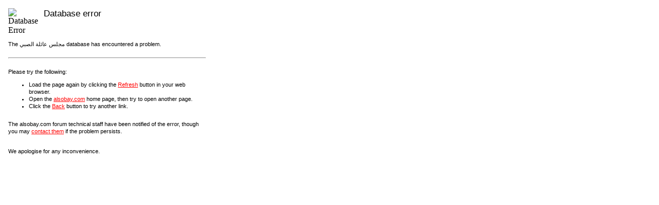

--- FILE ---
content_type: text/html; charset=windows-1256
request_url: http://alsobay.com/almjles/misc.php?do=whoposted&t=1224
body_size: 2827
content:
<!DOCTYPE html PUBLIC "-//W3C//DTD XHTML 1.0 Transitional//EN" "http://www.w3.org/TR/xhtml1/DTD/xhtml1-transitional.dtd">
<html>
<head>
	<title>مجلس عائلة الصبي Database Error</title>
	<meta http-equiv="Content-Type" content="text/html; charset=ISO-8859-1" />
	<meta name="ROBOTS" content="NOINDEX,NOFOLLOW,NOARCHIVE" />
	<style type="text/css">
	<!--	
	body { background-color: white; color: black; }
	#container { width: 400px; }
	#message   { width: 400px; color: black; background-color: #FFFFCC; }
	#bodytitle { font: 13pt/15pt verdana, arial, sans-serif; height: 35px; vertical-align: top; }
	.bodytext  { font: 8pt/11pt verdana, arial, sans-serif; }
	a:link     { font: 8pt/11pt verdana, arial, sans-serif; color: red; }
	a:visited  { font: 8pt/11pt verdana, arial, sans-serif; color: #4e4e4e; }
	-->
	</style>
</head>
<body>
<table cellpadding="3" cellspacing="5" id="container">
<tr>
	<td><img src="http://www.alsubi.com/almjles/image.php?type=dberror" alt="Database Error" width="48" height="48" /></td>
	<td id="bodytitle" width="100%">Database error</td>
</tr>
<tr>
	<td class="bodytext" colspan="2">The مجلس عائلة الصبي database has encountered a problem.</td>
</tr>
<tr>
	<td colspan="2"><hr /></td>
</tr>
<tr>
	<td class="bodytext" colspan="2">
		Please try the following:
		<ul>
			<li>Load the page again by clicking the <a href="#" onclick="window.location = window.location;">Refresh</a> button in your web browser.</li>
			<li>Open the <a href="/">alsobay.com</a> home page, then try to open another page.</li>
			<li>Click the <a href="javascript:history.back(1)">Back</a> button to try another link.</li>
		</ul>
	</td>
</tr>
<tr>
	<td class="bodytext" colspan="2">The alsobay.com forum technical staff have been notified of the error, though you may <a href="mailto:dbmaster@example.com">contact them</a> if the problem persists.</td>
</tr>
<tr>
	<td class="bodytext" colspan="2">&nbsp;<br />We apologise for any inconvenience.</td>
</tr>
</table>


<!--
Database error in vBulletin 3.6.10:

Invalid SQL:

		SELECT COUNT(postid) AS posts,
		post.username AS postuser,user.userid,user.username
		FROM post AS post
		LEFT JOIN user AS user USING(userid)
		WHERE threadid = 1224
			AND visible = 1
		GROUP BY userid
		ORDER BY posts DESC;

MySQL Error  : Expression #2 of SELECT list is not in GROUP BY clause and contains nonaggregated column 'alsoby_thamer2.post.username' which is not functionally dependent on columns in GROUP BY clause; this is incompatible with sql_mode=only_full_group_by
Error Number : 1055
Date         : Wednesday, January 21st 2026 @ 12:23:52 AM
Script       : http://alsobay.com/almjles/misc.php?do=whoposted&amp;t=1224
Referrer     : 
IP Address   : 3.19.141.22
Username     : غير مسجل
Classname    : vB_Database
-->


</body>
</html>